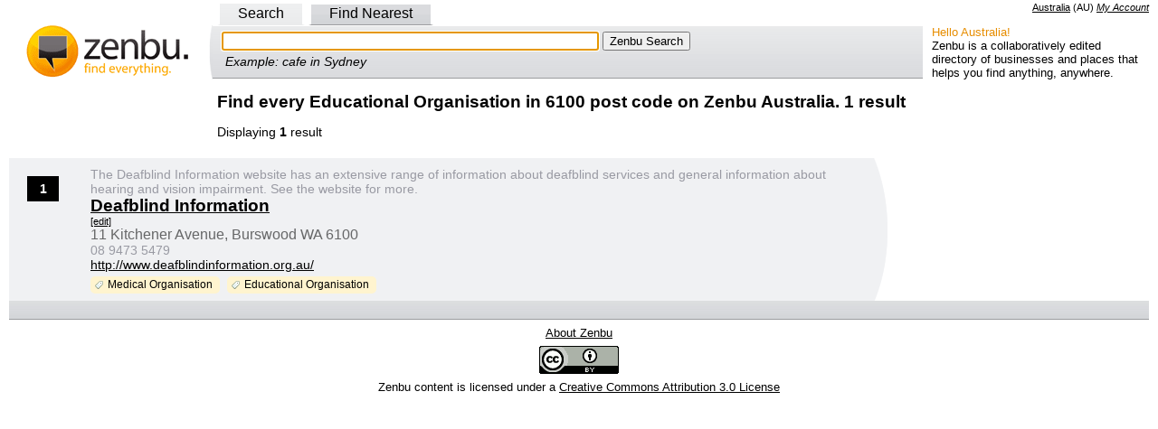

--- FILE ---
content_type: text/html; charset=utf-8
request_url: https://au.zenbu.org/postcode/6100/c/EducationalOrganization
body_size: 3541
content:
<!DOCTYPE html PUBLIC "-//W3C//DTD XHTML 1.0 Transitional//EN" "http://www.w3.org/TR/xhtml1/DTD/xhtml1-transitional.dtd">
<html>
<head>
<meta http-equiv="Content-type" content="text/html; charset=utf-8" />
<meta http-equiv="content-language" content="en-AU">
<meta name="description" content="1 found. Name, address, map, phone number, website and hours" />
<meta name="copyright" content="Creative Commons Attribution 3.0" />
<link rel="copyright" href="https://creativecommons.org/licenses/by/3.0/" />
<link rel="license" href="https://creativecommons.org/licenses/by/3.0/" />
  <title>Find every Educational Organisation in 6100 post code on Zenbu Australia. 1 result</title>
<script>
var jstabs={subcontainers:[],last_accessed_tab:null,showsubmenu:function(A){this.hideallsubmenus();if(this.last_accessed_tab!=null){this.last_accessed_tab.className=""}if(A.getAttribute("rel")){document.getElementById(A.getAttribute("rel")).style.display="block"}A.className="current";this.last_accessed_tab=A},hideallsubmenus:function(){for(var A=0;A<this.subcontainers.length;A++){document.getElementById(this.subcontainers[A]).style.display="none"}},setup:function(D,A){var C=document.getElementById(D).getElementsByTagName("a");for(var B=0;B<C.length;B++){if(C[B].getAttribute("rel")){this.subcontainers[this.subcontainers.length]=C[B].getAttribute("rel")}if(B==A){C[B].className="current";this.showsubmenu(C[B])}C[B].onclick=function(){jstabs.showsubmenu(this);document.getElementById("q"+this.id.substring(1,2)).focus();return false}}document.getElementById("q"+A).focus()}}
/*
Sweet Titles (c) Creative Commons 2005
http://creativecommons.org/licenses/by-sa/2.5/
Original author: Dustin Diaz | http://www.dustindiaz.com
*/
;Array.prototype.inArray=function(B){var A;for(A=0;A<this.length;A++){if(this[A]===B){return true}}return false};function addEvent(C,B,A){if(C.addEventListener){C.addEventListener(B,A,false);EventCache.add(C,B,A)}else{if(C.attachEvent){C["e"+B+A]=A;C[B+A]=function(){C["e"+B+A](window.event)};C.attachEvent("on"+B,C[B+A]);EventCache.add(C,B,A)}else{C["on"+B]=C["e"+B+A]}}}var EventCache=function(){var A=[];return{listEvents:A,add:function(B,D,C){A.push(arguments)},flush:function(){var B,C;for(B=A.length-1;B>=0;B=B-1){C=A[B];if(C[0].removeEventListener){C[0].removeEventListener(C[1],C[2],C[3])}if(C[1].substring(0,2)!="on"){C[1]="on"+C[1]}if(C[0].detachEvent){C[0].detachEvent(C[1],C[2])}C[0][C[1]]=null}}}}();addEvent(window,"unload",EventCache.flush);var sweetTitles={xCord:0,yCord:0,tipElements:["a","abbr","acronym"],obj:Object,tip:Object,ele:Object,active:0,init:function(){if(!document.getElementById||!document.createElement||!document.getElementsByTagName){alert("sweetTitles not gonna work");return }var C,B;this.tip=document.createElement("div");this.tip.id="toolTip";document.getElementsByTagName("body")[0].appendChild(this.tip);this.tip.style.top="0";this.tip.style.visibility="hidden";var A=this.tipElements.length;for(C=0;C<A;C++){var E=document.getElementsByTagName(this.tipElements[C]);var D=E.length;for(B=0;B<D;B++){if(E[B].getAttribute("title")!=null&&E[B].getAttribute("title")!=""){addEvent(E[B],"mouseover",this.tipOver);addEvent(E[B],"mouseout",this.tipOut);E[B].setAttribute("tip",E[B].title);E[B].removeAttribute("title")}}}},updateXY:function(A){if(document.captureEvents){sweetTitles.xCord=A.pageX;sweetTitles.yCord=A.pageY}else{if(window.event.clientX){sweetTitles.xCord=window.event.clientX+document.documentElement.scrollLeft;sweetTitles.yCord=window.event.clientY+document.documentElement.scrollTop}}},tipOut:function(){if(window.tID){clearTimeout(tID)}if(window.opacityID){clearTimeout(opacityID)}sweetTitles.tip.style.visibility="hidden"},checkNode:function(){var A=this.obj;if(this.tipElements.inArray(A.nodeName.toLowerCase())){return A}else{return A.parentNode}},tipOver:function(A){sweetTitles.obj=this;tID=window.setTimeout("sweetTitles.tipShow()",100);sweetTitles.updateXY(A)},tipShow:function(){var D=Number(this.xCord);var C=Number(this.yCord);var E=parseInt(C+15);var B=parseInt(D+10);var A=this.checkNode();this.tip.innerHTML="<p>"+A.getAttribute("tip")+"</p>";if(parseInt(document.documentElement.clientWidth+document.documentElement.scrollLeft)<parseInt(this.tip.offsetWidth+B)){this.tip.style.left=parseInt(B-(this.tip.offsetWidth+10))+"px"}else{this.tip.style.left=B+"px"}if(parseInt(document.documentElement.clientHeight+document.documentElement.scrollTop)<parseInt(this.tip.offsetHeight+E)){this.tip.style.top=parseInt(E-(this.tip.offsetHeight+10))+"px"}else{this.tip.style.top=E+"px"}this.tip.style.visibility="visible";this.tip.style.opacity=".1";this.tipFade(10)},tipFade:function(B){var C=parseInt(B);var A=parseInt(C+10);if(A<80){this.tip.style.opacity="."+A;this.tip.style.filter="alpha(opacity:"+A+")";opacityID=window.setTimeout("sweetTitles.tipFade('"+A+"')",20)}else{this.tip.style.opacity=".80";this.tip.style.filter="alpha(opacity:80)"}}};function pageLoader(){sweetTitles.init()}addEvent(window,"load",pageLoader);
</script>
<script type="text/javascript">
var _gaq = _gaq || [];
_gaq.push(['_setAccount', 'UA-1695347-3']);
_gaq.push(['_setDomainName', '.zenbu.org']);
_gaq.push(['_trackPageview']);

(function() {
var ga = document.createElement('script'); ga.type = 'text/javascript'; ga.async = true;
ga.src = ('https:' == document.location.protocol ? 'https://ssl' : 'http://www') + '.google-analytics.com/ga.js';
var s = document.getElementsByTagName('script')[0]; s.parentNode.insertBefore(ga, s);
})();
</script>
  <link href="/stylesheets/style.css?1762317022" media="all" rel="stylesheet" type="text/css" />
  <link rel='stylesheet' href='https://unpkg.com/maplibre-gl@5.3.0/dist/maplibre-gl.css' />
</head>
<body >
<div class="right">
<span name="AU" class="country">
<a id="cc_name" href="/about/country">Australia</a>
 (<span id="cc_cc">AU</span>)
</span>
<span class="loggedin">
<a href="/account">My Account</a>
</span>
</div><div id="nav">
<div id="search_tabs">
<div class="left_pad">
<a id='a0' href="/search" rel="search">Search</a>
<a id='a2' href="/search/findnearest" rel="nearest">Find Nearest</a>
</div>
</div>
<table width="100%" border="0" cellspacing="0" cellpadding="0" style="margin-bottom:0">
<tr>
<td style="padding:0px 0px 0px 0px;" width="225" class="logo_side"><a href="/"><img alt="Zenbu Logo" border="0" height="60" src="/images/zenbu_logo4.gif?1762317022" width="220" /></a></td>
<td style="padding:0px 0px 0px 0px;">
<!-- Toggles -->
<div id="search_toggle_left">
<!-- search -->
<div class="search_form_out" id="search">
<div class="search_form_in">
<form action="/search" method="get">
<input id="q0" name="q" size="50" tabindex="1" type="text" value="" />
<input type="submit" tabindex="2" value="Zenbu Search" />
</form>
<div class="search_example">Example: cafe in Sydney</div>
</div>
</div>
<!-- nearest -->
<div class="search_form_out" id="nearest">
<div class="search_form_in">
<form action="/search/findnearest" method="get">Find
<input id="q2" name="q" size="25" type="text" value="" /> Near
<input id="l1" name="l" size="25" type="text" value="" />
<input type="submit" value="Zenbu Find Nearest" />
</form>
<div class="search_example">Example: school near Surry Hills</div>
</div>
</div>
<!-- End Toggles -->
</div>
<noscript>
<form action="/search" method="get">
<input name="q" size="50" type="text" value="" />
<input type="submit" value="Zenbu Search" />
</form>
</noscript>
<script type="text/javascript">
jstabs.setup("search_tabs", 0)
</script>
</td>
<td style="padding:0px 0px 0px 0px;" width="250"><div class="about"><div class="about_hello">Hello Australia!</div>Zenbu is a collaboratively edited directory of businesses and places that helps you find anything, anywhere.</div></td>
</tr>
</table>
</div>

<div class="text_col_center">
  <h2>Find every Educational Organisation in 6100 post code on Zenbu Australia. 1 result</h2>
  <div>
    Displaying <b>1</b> result 
  </div>
</div>

<div class="results_body">
  <div class="results_col_left">
  <!-- RESULT ITEM START -->
<div class="results_item_even">
<div class="item_rank">
	<div class="item_icon_1">1</div>
</div>
<div class="column_2 item_text vcard">
<h4 class="category">The Deafblind Information website has an extensive range of information about deafblind services and general information about hearing and vision impairment. See the website for more.</h4>
<h2><a href="/entry/1241752-deafblind-information" class="fn org organization-name">Deafblind Information</a></h2>
<span class="smaller inline"><a href="/entries/1241752-deafblind-information/edit">[edit]</a>
</span>
<h3 class="adr street-address">11 Kitchener Avenue, Burswood WA 6100</h3>
<p><span class="tel value">08 9473 5479</span></p>
<p><span class="url"><a href="http://www.deafblindinformation.org.au/" rel="nofollow">http://www.deafblindinformation.org.au/</a></span></p>
<p></p>
<ul class="categories-small">
<li>Medical Organisation</li> 
<li>Educational Organisation</li> 
</ul>


</div>
</div>
<!-- RESULT ITEM END -->
  </div>
</div>
<div class="cls"></div>
<div id="adcontainer1" class="column_2 item_text"></div>
<script src="https://www.google.com/adsense/search/ads.js" type="text/javascript"></script>
<script type="text/javascript" charset="utf-8">
var pageOptions = {
  'pubId': 'pub-0645295546610812',
  'query': 'Educational Organisation',
  'channel': '4588711513',
  'hl': 'en'
};

var adblock1 = {
  'container': 'adcontainer1',
  'width': '700px'
};

new google.ads.search.Ads(pageOptions, adblock1);
</script>
<div class="links_alt">
</div>

<div class="text_alt text_center small">
<a href="/about">About Zenbu</a>
</div>
<div class="text_alt text_center small">
<a rel="license" href="http://creativecommons.org/licenses/by/3.0/"><img src="/images/CC-attribution.png" width="88" height="31" alt="Creative Commons License" style="border:none;width:88px;height:31px;" /></a>
</div>
<div class="text_alt text_center small">
Zenbu content is licensed under a <a rel="license" href="http://creativecommons.org/licenses/by/3.0/">Creative Commons Attribution 3.0 License</a>
</div>


<script defer src="https://static.cloudflareinsights.com/beacon.min.js/vcd15cbe7772f49c399c6a5babf22c1241717689176015" integrity="sha512-ZpsOmlRQV6y907TI0dKBHq9Md29nnaEIPlkf84rnaERnq6zvWvPUqr2ft8M1aS28oN72PdrCzSjY4U6VaAw1EQ==" data-cf-beacon='{"version":"2024.11.0","token":"adfa005908594145a5a64e02bd7bd49f","r":1,"server_timing":{"name":{"cfCacheStatus":true,"cfEdge":true,"cfExtPri":true,"cfL4":true,"cfOrigin":true,"cfSpeedBrain":true},"location_startswith":null}}' crossorigin="anonymous"></script>
</body>
</html>


--- FILE ---
content_type: text/html; charset=UTF-8
request_url: https://syndicatedsearch.goog/afs/ads?sjk=A9RoDQHYRVuVnAT7VK3koQ%3D%3D&channel=4588711513&client=pub-0645295546610812&q=Educational%20Organisation&r=m&hl=en&type=0&oe=UTF-8&ie=UTF-8&fexp=21404%2C17301431%2C17301432%2C17301436%2C17301266%2C72717107&format=n2&ad=n2&nocache=4971768620028061&num=0&output=uds_ads_only&v=3&bsl=8&pac=0&u_his=2&u_tz=0&dt=1768620028063&u_w=1280&u_h=720&biw=1280&bih=720&psw=1280&psh=353&frm=0&uio=-wi700&cont=adcontainer1&drt=0&jsid=csa&jsv=855242569&rurl=https%3A%2F%2Fau.zenbu.org%2Fpostcode%2F6100%2Fc%2FEducationalOrganization
body_size: 8476
content:
<!doctype html><html lang="en"> <head>    <meta content="NOINDEX, NOFOLLOW" name="ROBOTS"> <meta content="telephone=no" name="format-detection"> <meta content="origin" name="referrer"> <title>Ads by Google</title>   </head> <body>  <div id="adBlock">    </div>  <script nonce="s74xJjfe5jgKT-JW7Gs9xw">window.AFS_AD_REQUEST_RETURN_TIME_ = Date.now();window.IS_GOOGLE_AFS_IFRAME_ = true;(function(){window.ad_json={"caps":[{"n":"queryId","v":"_P9qadeEGdLanboPy8TxaQ"}],"bg":{"i":"https://www.google.com/js/bg/V3ebOGDdmYSEMRADY9j8a9nQ9snAUskijKb6q-slNNE.js","p":"fcnAZR/[base64]/hjQLsyMSwjTgxAJqM4jHuoTSBkHO2Iyeefo0jGD4flVRHrVrJxl6NQ9VNj6s9l3hYqv0U7Znwguj35MqOzZpOlEYPmi7/QmUJuwkeoIK/aIVdPz0vABiIm01te11OI8WqNhCY7V1xDgN6cRiS5em2YxmbiCg23MppoDXna+8I/AS49d0mrenGr71wgVGhwQr+QevZaI9/xUAM+72eIcP34qvr4jnXmcWEAB7vcdhCVebaRqWz3VZ02xVDSCke4eWf2MGZwbOkfqW1nmE5OHZ38n6VeV0eKYGKTabjpKv3ZLiN2NyHAzt3roJASB6b7IPWKd/OhXtTLSgT87frWGJm2PDnwTYZSZ1uPJY6luv3euZVIGcha/vf0w4dIK3dOdnmHGeJZ8dbgTVKjlAM+CY+dmlfQ0n9YRgRYq6t/DXhaxjwa6NL4eI3FF8LPm3a2gs3oDfxjfTs6m00he/YWP8M5K+r7lAXxQMpDecMYy0sIedhtB8R2WTyHvURKvrpptU3t1+z9evqqSMiRAdxQE8ZP6P8tuLTF9l4wzL6JgPFExIRhMNwI4oIgfYErNAFBYfNfgWjEoubRiklTnjge0ipqHu2/iqUogmJKTAak5ZW10rI+Ly/Cdn8Sef8GZ52qsABr6rUesXeLTIXTJ9Chq+XlA7ftAQ+vAiEMsPe0rF2dWrXdZWtiksphhI55HrL6sBn90EHpwboGaaDExtE9/sRdZxbXMcUwwFaGKAc/i0yKmZL2eGLhO0iJPnnYETcU8vToav3PECO1gKsHY0bDXVZbKDd8BtSEurE2jZY1BnNWQLLKc7omZwCw2ukBisH1eql/cE+Ht0TBRCIS8Csvk+vu15i4WYuUJUBGulvjnDYAeO7uquM8tJnixdgy0V+fzkdSP0q+6Mi4d2S08/[base64]/SfqWnEWtfn/[base64]/YLOMfCOc5xsZVH/Rj7RUu1fuFEbVZWzehuXeFylrec8ExyEaxQKVn+nCTJUA7G5IkF80R0EP5k5ZmznYviTVsJOKwkXpuleF84Xa2fN7ytJBqetYuHUXA1gtYGsruWqDOZHqKv3g3UxAdyTPZIM8m4l7jNwar5SnynPjv9uG+TBjKLg6budRp5J1bhc555Ti8qfv+YBRnBm/Xi90egmVQf9/L5AjT2hT8cLeONWymBK2oBThInUjRWMNf9QQrRPcAUYlyqm2D49xpMMxgumsLwq+p90ICRCoheI6rNt9GKCAK9Bxg3Vl9zweuCSQVRY22HxbpX/6jvQ7USmlHWqVgyC/oG+R5h+h1/g9cS/a8qlSQJrXTnoj8kfV3Jq3J1H79vz9ZlbOHXDIdjPPdjP4QcBd37jqqmhQK1AWMDLwgj6lJqVcRQYis2FH4Mjx2syiMkZo9p03iLEDBObqsyTDojkKUdKWYqGppUzJx/S9mBqSNojirh32P8rCAx9v1bHuIDXRuWfveIiWsdwJC4Ui6adoqtwBkWJF+m11B7NENftzFOXAETXY+thA5mOTs2skN65mWf8ZoqiOFptspcqr3wzCPOaKeXm2DCTJ/[base64]/9qk0zRKhDFB7YfAv3UUrFpWGyAJKGUxu6Lbx/IveMHapLljLOUKR5VnTPfbH69nEm4R9DJ1hMBApXM9P0OFWCjDHkg6tS0jUNThrnbJWXEKWDSi7LB6ZgFa/O8RSXSvqBgWRkNhbYUlRfDk1sJfsP19hlsUcoWfQlHJ/WWAxiM7O2Cf/nHG6e9FYVwDYIZ1Ii/ljzpuihg3tK2ATEylZfhb+0Aghq65apqxmoDa5XX1dwvFTRe3PWYE1jumUl0M9zM0+RPJqQcrOXR3LkdXhdMs3NkyBgE25Y6+9i7CxFXU99LhgGmwh6Lu6xclNuVUO6pbzeoVSp4JRt0W7X6a90o+hhlKS3JU2BwnHfHJjyue5C/vYWk1DfEigEOZmOmJnaI8Hy8TtavVW05nVdxr9iYNNMisd7DaSTU2mDEuxUzDGodbGkbrgGqVv1eJQcmTc45BBLK96JwbwCzm1/SJhpRbN6JFCL8bJHtLSBhscNQmzlHsb1u2wte0iIOsIGXSIP/tW7JdFkR2VvNbDOFzU/8fZMcvu1+aAXvnCjhHB7T2Qw/QZ4vJCZx74cv+x/hLCyoy+cbzQhQvmjRd37ldnlVRUqm08Ce2+X5S/thAIPuGbwRTb7iBJcrzTOk9vTeqe5XTS/5M30NPlCUON2VSvoop5yZsdxyVribSTkJU0/WkK2XY1lWS2NpInnftMZQM7cL9YGsmlIwLtN6f2IsI72OBQFSn/3OvSOxzDqy6y4j3Gsb2zBE5Fktudxg8OCxmesJ4PmKyWeC4/VJJyhDOE1o0k45Ronpx7kxZkdUyq46UJD0uycZsyJsGYT/gRbzNgpcrYyqwOnNd0QHRWZSPMF4pq9+HxLwmFlW7LnJknxPRZ18hZZHHp5VppzBDVvv38q3khkG4SlUrR46atHdmXMPhGNnt4hYf9I5TZtr3V3cdKhFtSM0b/QNnewZrZv6/oSin8x4bto/airbNU3dJDRBA7RyqtZL8JBbdHRWnaWOclZql+ED6f7UugajDbCojgXXTNM9VlY53j67O2WeDkmYw35AnPz6GTllHjtZAMjf97NovOMsbMTuEWViQE2eoR18Bl7u95XWaVeKN5pcarHTIOGHEONGPyY4l/vJtXXOL1B9uLcADkfqHIUssglDfyMm/WOxjety2jiFtX+prx9k1+H/8MIADvuIDgq+1uBDfb0EdS28sQnskg8LbtrQWLHjmgXu1UX8oiXlCZ6rpCMLofCzV0KavQOHouXoFi9dzZLsXsKXDstHh/ch7qUpXIdrqMTEGzQyDHZ4E+pgPTSumLpOv9gfcqLwSqhb90u49YdsF5b8Ii+xnF0Ed3B2kPaibs+j2h8p9WkU+/ZjdA9EDDoY55Er4Wu2L82AxjCjgQLLilPmnVVVmUxC0MHFNwzd7EK3QlnMub6+3fNNgj0bH9NRjpAhPL7xw6+z7MDNgs2jctJf5pJLtWwlniUpimS/rjJjeC8BKTYRqh7P/DP46geViE5jTNt0eh74ROO8+ExtMa6lc9skEkj5/myqSKIKEzzBCUjTWdTMD4YJFWhEF9I8cGRnndHXYejaSjfvPv6uDT23TVkyWOZnIMWqz/dOu17wYI997GkMAirrKF7bYtEO3lpnOqjcOatxyoyoOy+1y2WPd4D620XBfMS70n1zUBldb6oWTa0EENjE/8I9qwy9r2tCdxpuuhQtCgPlgg0II6ZkngDkg8a95iBiZbAwch7pMWwz9Zq5z5IDfQ30RHNHYy8dvcLWyN66e4eYXF8rS2m7OEd+lYo5PKyiRcjyaNIwe3zQp/A1QOh6OFKSc5kR+vIO9foaGy/gXqskQYwOq1g+mBUafg7uY9eHPaNnfv9ZUKSmkBQ02xXUFxsn28ERixCxiI3cCjtobKcU5sfG7nkp5K0hQTHVeOShu1nz9lDiZH0zH7I4mWzxN3URBL649BNX0O4ayt4OMyu/4+9wfee6CdqYFVuiQS2S8GnLnlXPx3wv5XZAQp0w8SkMKEdhoKWksyleA2LaSQsz4gfOstnNyIEp16+MBGLLWVR4UOkcfzX2gO8q9R59iFsdXBqu0aVI5R3Aie5r8ekH2ou6ukhEZJzFe3+i6SN0s7Ee9CrinGhN8VfrYR2Fq2Cq7l/j3Tlxhrpa9/EZG3oZ+IPYqyYQjLGUVk+qADg7IUiVmaEhKMBW4tuCc0L+8M3BUA5GHyxTMQDXtOjronIGBW2eRQtGjcPFmoHpOnEE0CSZ7CtQthsJX7WJ4bl7zyqG1UqKx18O+94Wd2MlqFgs487w4po0UKQPvlxLxt5plM0/7EUDs40Fka0YuBOO0bbyH8442rexHfDuD/hWY/uklQXRQIjPD4LrcusZIlImvHiBJzophhmfDDjgdzRb40zdgmSNQp04a15WZVC90QypCM7ZbD3XXXAmDwAsrEIoC4eahZLcJ72aIjCs69Oswk2sU8il+Y5xLQmNiNqnZCdPRY4wLToT7exHasgtx2TizGWdcnU3xQTKB9TbUDN/Do9pddy34yyjpc4yu6C42QgXOk2E3p8HeJy8d7KNHr8tjMNlcDqo+XDn1ZyeWSGNiGecwEMdYdR6demO8XtsbpyfI1viGXB+24ZsD6Iipah/JlySm61p7jLrMCW88vzr8sH6F2N3HhDaffA2XA0QtUDtP+PmMiwUyJo202pmYARiyspuxdDa2acM8kB197sJ24MDSfwlJisNDQVtny27Qn2PE0EUjVD2R2IF5Kk0vTqd5VMsgR1+tH384Cs6US7DPtyJ+wfv43CDmgtTs9F+KWJcg09jwP/[base64]/9LUUQE4sw9/GnFt7GJzis8S/IEX4A6npK1Yf7RYYr9jHeNa11nmiw46IqcH0aNsDFsdm6JE5qvkT3vd+AHO9SxP6sHKMYccTTVY/7SRpeiUBCQGt4zhvJ1iCvk6rplgM2jP39VZvFfYP2QZtN+YozRa7TgJZPbCqFUXTBpm7gIPi2e8ktXZ8bgr+VbngSguFn0XCoufM4Pw9i6cAuLtYb7m4QkGrEXaVFH5MKDb7lEb3qpa5hMnXc1F0blsaCuvi9FC2Kzre7famNHYYERy9UCSR/Mp4+KM3AfFJm75tIbUzGuzDKMZGZpnV/wPF81mci24ZZPrDk4+GFpj7UKaDoV8XQ+izZ/rRej2VXly2IbLn+NS7wufhAWWPaHg8fwjW66J+6cBIOE4IIXsc5wWkQpJR+VdGwHCueFwOO8+Oqs7dd85VWG8b3Mx5XVal5FkZ7O2ojR+70/6WIzW40tcncvuQxoRJ3iJPuAkpQ/CW66h+odt5dTHBn9a5TpTKtNDKbMHOk6ZNBPLhQDd9GGleWUt1ZKFnQx0TQQc5vagZbX1JxIzTH7Xu0NdX5tI8yItAWNrv4S+I3Hn+zlKj9rCzhig1m1uOOcbG5BYobHALHnIcCjZcqwFdhXtLvfBcOzjfSsaWhDfe4wk23tOICK8CskpnL11tO6LGEx0bVb/7UZYCEXQgo6XvNW7uoP1Xg/nDtHDI7KcEv6rXEzh2mTKkwD28RKoXDrdjNkoyP9iZ0UOZKz+8dbO7xWa+5+HX14tElOeddKEG/R2u04XmM2+pQJJMfI8dnpd2IouVA0LpssOLISgzniHKttuMb/WZ7iXGJzD+hZCAl93eLjoaj/HoXyeTzIfV4FV48kqNGqUjtgY03RW2c5M8IE8JVIrRmNKXRdCApuYs2h6/CQTwfeKMWmJ/TPooGdTY1EnLgsiG5t4RHIoTMLJtrYh2GQMK11qe1X7IADhUx5pApQnzyzd6AjSGT4YTrKI+788ic9/bv0TvTvDMxT2PkSd1iS73XY2Hr0wcP1ksE1+ogQIn1S+iF3DgiBVagbJep63Xp8DCUdHU+yG8SvMGn0v2fEusSnqgXclsA0EqO60Ohi1zFfuMTjr6ZBZeXXrRJ4qM/lXqD2BlmtVtz+XVdNTPXXmUj6CLoaI8ACrz+3os4QVn/Noy78uzTs7N4IvbcBuiXOxcLwfd5CFWbxaZZsce4GilAf5i63tY+kAnBVm/nvE5UsVPoK65FfsA6FhHyLlH62I6K/j1AqrJ/dfIlEhTLDPvSdib3rZTmIF9JNK1zHcSQqRJlKp8EFuDMujpdM+WH/akqbF/PGWdrP1bxrXqvDq7HQuxwhF8saNEzBbPok0GuQZLDENcee7Tr6Hu8ztfbuTRCP0aOVAzUH48llsPJVuDhid0xtI49Bp5u7SJrWYf6PRbIpyzUuMSoAb/KMRIsC5illzgxM2B5RdvEjGzU8KP/ekHYsp6RMHycfWiTEtRTQiybfAaM5ryndef4AWo8QlewWNP0isdIzghww6XFBAlKZC6c6MTWRF8ZTjEMF+R0noZoaobgCV8VvLFu7v8v1eLXZG7fuIXSWxZyTS0DZE5AJDobXI+vTbvsxMNrg5yOfD/Ae2JKNJ0b5dd20cglDKe7b15TTUt8w/P++fLaI9TDI5Gwm5qXITvwnnx97n9oK0hIRxE0/bru4lluwAUi6osj4m+6maglF3J4cDcdZuZAEG2C9IsNdbV7oxWN7i+aC7iLwIh29D9rSoovSvX7Ig6zg6NC9E+w+9+xfgJh3NJ1a8G5dUdKb/nEjYWXmr6b3If9iv0C3u+tsBkjOlvKy88Box0IBCCRw5gQ34maGP0WDlBfrM1f1o8zqdYwg4ZqxGFwvdue4eoa/Tmf8pl/GtD+a+VCSAdf8SCdFM8aXm4XVcG6lxaogmPtY6MeYk37ebhVNdpl8zUwbc4ZbIC5t/UfZnYoQYCz9N7i+NZwWcukbswyoM8QrNCAs4M4fusqJ6CLd0Qpa62qBcxG3XlxbHXRFIci4AMHPw0hnF20npfPA6QwzeKv4vw1okFhbhxiYgDPG+xOkvtgZK47/vd3uGGjJi8g+b2x2yl+ncMGBASduk5JBxuQQqfc58Eh0KMIFmtK2q7pp4JlMHpOHF2am6FNmBRTLyYUw6fR6EDyv6RW9rr+6Rx6Ua1iT9q0DrUNaL0IMCYuwuWZVx2pQew0AIMo741d7sTboNMc6U9CIAKR5AU6jBvz8+1Aa+0wp8U1vxIleAS1eHBktIVoLli9/rSQ0h7/+j4K8GxgvmL7hJpYyyCAGRS+c2IuBz5KDhgaj8Xf/Bigul7Oqg/1Gq9gco5VJY1O6noYresFO7EJbFMMj1IODvJsYnMwQ3/FOj70ooqzs1FzXVjOkhbv/rlQBb6DgSA0QO99dey+pVVxEjXMlJZ/rOfPbIfyeYW410cj2AlSGtR7gxFWKvz0yE8lzCMLcQArNFA9BfqjkQ9eciN9URJCCHc3Qku7UoqXbp0YK+PFiWzeTLrTdcaP/Ya72q889gQQx6r516JUkLEg0islty6QA+DioYjICg/uGdC+8fz7k4VOKfm/CpyhRDXPG0aBKmRBCJtxF35KdYggyh8znSZDr5bVJC75Rf9B2u8ALpDF/8hxg5htVSAdvrYBEdNdJBmVVc3YyakR7YHgmhduDvENVaOgDqKXm/[base64]/gPbudovSv4Vw9rRCfsaAjqX4FXbRq/ZLWENrR09fkNCoqRNHCRAKsS8M3aN/0fzlx0jRm0eOgjd6HwT4VO36nWMZzeBAgAH3LufA4lKsPIeSXhyQC0NFM6VJ2z97NntWo1sO3AOamaB2musF5LoKAkdgiFldzQI+tn2Rv/AxTyQYsRv8AoLsZ8iSGo+4OoPXgPSHY44cNT4Dr4F7IuSf9ap6F3/XBCEvANNIQdibdJOPyplBhiGLQYzYt/eW4TIwDghuEv5gYfOwH6dqpAXmqSXuKCjql6zM7nlK1Wd0Z5YC4jvvZ+d/JabDLH2WQwe7FLoaYRqInyPwFoQUE8/A5rQuIL/1J3jtO5oi7egVsQpmufPumnPZbgjp3XTX/z5UdP6sBgNF9aErv4rVXBOZN+lm0c9+0/noE2YVjM9qy336zwyIf1ZOeBFPXSHTTJXKYCD2tUb5qhiAHNyIPpWXH//Tsk1jcsBkHIvp0GhkoCjdAe7XdyuBmGYdIVXKmIxvyCNp7yGjJO2gd7uAo6yXuyAFngRGYXjq53yOOgW3X3iK0hAwt4TxSnaYKiw4SXa1OSlqZ38nYMq10Cd/+TEeVGacSo6gG7vjKvplIUiRgZFuHy9iTbaCHdUBK09N6KVLXazhKm8Q/[base64]/[base64]/c3N5o1rZqQcrOjHGiOY//ppaMLD1JIZfS6tdMRUbPL2YnSZg2Ma1VLwraLZA0sh7xt0Ablb/hQ46WktQjZWm5R2dOAT4TzjLy7XIBRpCv+R+SSydT/bM7CpqwGUb51NGcnmu7sKmQBP9ebu9oXQ8Mo2o4oZNc8y2jytQVYaeEPngGB5lT9YjJD4FolHdwnVhekaaJx3//ckPZEE6GBSOCWXRzBI+jpvnxdVjNlnCH+QVvVjFjHaOaWBzopyPz2JIywbFK24dcEZ7ec68QkyHA3gs4CgB6++3vtSs8qPnGHLGH/v/4cCCXSLdbLqgsVBuw5jLOo1CgIXRRkDK8R3OU2cReK/WZb8CjK6UklL36Gsq0ze8kjqHwGzZK/97uNYxG57s2Yat/Xm8UTB+8W/zCToZVxJRgN0veO++vo9xi/duoB0PfIlU7w+JmYwXFOoM1USXAFXLsLOQwGXdNzkQxIxdQcNaOs9Givi5J8VHVERFWrenkQvtJTB5k0aD2lv5kWA6C1ZSw0/hxtYD2M7G9xEnlz/XYPVORG1fD9vKmU3b7rIHvs/cGJdU3zuFYPGYFwZF/BsBWwPQedVQgFkDKWTqTNA4ubsdzWPCsGMAIf5Ci/h1MgMQrzcRoV7ulHf3jQFvItXaPkNWj0+8g0SSUGh0BBL+LqIk149VZ84HTUJ76j5g0sItDezGH7gVq3gUGPLfbnlMG0/FNeZKfaAffBHYJoST6cDbCRfTdW6u9cl13QtthhK8XqpLUHCDVcC1IEl6GViCTgOMlQD6Yu2utMZpeJXP27dRFhRPbXvP6eiF1vuJPOeo5tK5BG+90eKadtkpA\u003d\u003d"},"gd":{"ff":{"fd":"swap","eiell":true,"pcsbs":"44","pcsbp":"8","esb":true},"cd":{"pid":"pub-0645295546610812","eawp":"partner-pub-0645295546610812","qi":"_P9qadeEGdLanboPy8TxaQ"},"pc":{},"dc":{"d":true}}};})();</script> <script src="/adsense/search/ads.js?pac=0" type="text/javascript" nonce="s74xJjfe5jgKT-JW7Gs9xw"></script>  </body> </html>